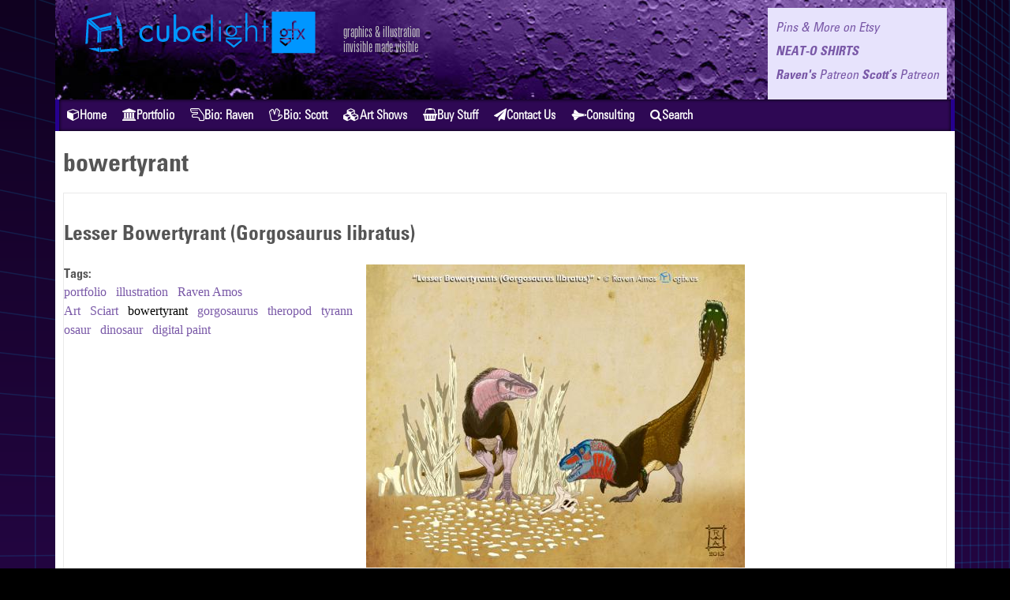

--- FILE ---
content_type: text/html; charset=utf-8
request_url: http://cubelight.graphics/taxonomy/term/19
body_size: 5874
content:
<!DOCTYPE html>
<!--[if lt IE 7]><html class="lt-ie9 lt-ie8 lt-ie7" lang="en" dir="ltr"><![endif]-->
<!--[if IE 7]><html class="lt-ie9 lt-ie8" lang="en" dir="ltr"><![endif]-->
<!--[if IE 8]><html class="lt-ie9" lang="en" dir="ltr"><![endif]-->
<!--[if gt IE 8]><!--><html lang="en" dir="ltr" prefix="content: http://purl.org/rss/1.0/modules/content/ dc: http://purl.org/dc/terms/ foaf: http://xmlns.com/foaf/0.1/ rdfs: http://www.w3.org/2000/01/rdf-schema# sioc: http://rdfs.org/sioc/ns# sioct: http://rdfs.org/sioc/types# skos: http://www.w3.org/2004/02/skos/core# xsd: http://www.w3.org/2001/XMLSchema#"><!--<![endif]-->
<head>
<meta charset="utf-8" />
<link rel="alternate" type="application/rss+xml" title="RSS - bowertyrant" href="http://cubelight.graphics/taxonomy/term/19/feed" />
<meta about="/taxonomy/term/19" typeof="skos:Concept" property="rdfs:label skos:prefLabel" content="bowertyrant" />
<link rel="shortcut icon" href="http://cubelight.graphics/images/favicon.ico" type="image/vnd.microsoft.icon" />
<meta name="viewport" content="width=device-width, initial-scale=1" />
<meta name="MobileOptimized" content="width" />
<meta name="HandheldFriendly" content="1" />
<meta name="apple-mobile-web-app-capable" content="yes" />
<meta name="generator" content="Drupal 7 (http://drupal.org)" />
<link rel="canonical" href="http://cubelight.graphics/taxonomy/term/19" />
<link rel="shortlink" href="http://cubelight.graphics/taxonomy/term/19" />
<meta property="og:site_name" content="cubelight gfx" />
<meta property="og:type" content="article" />
<meta property="og:url" content="http://cubelight.graphics/taxonomy/term/19" />
<meta property="og:title" content="bowertyrant" />
<meta itemprop="name" content="bowertyrant" />
<meta name="google-site-verification" content="ynLo3wkrC3hLe0HLd_6HaDNE__wjjMJDBRbBgGPUN90" />
<meta name="p:domain_verify" content="75fb246f6bd5705d3b68518d0768a561" />
<title>bowertyrant | cubelight gfx</title>
<link type="text/css" rel="stylesheet" href="http://cubelight.graphics/sites/default/files/css/css_xE-rWrJf-fncB6ztZfd2huxqgxu4WO-qwma6Xer30m4.css" media="all" />
<link type="text/css" rel="stylesheet" href="http://cubelight.graphics/sites/default/files/css/css_1ROJIq4c7dGgsTePGmFp2s2kOWZVAJYqFc3H5KxOd5I.css" media="all" />
<link type="text/css" rel="stylesheet" href="http://cubelight.graphics/sites/default/files/css/css_hBVhQAqOQyZsrUXXHBulNZGVFUd89Rv6Qbm0Cf94z0A.css" media="all" />
<link type="text/css" rel="stylesheet" href="http://cubelight.graphics/sites/default/files/css/css_rP5iJ-BWw4FVpOe_fVdjUyvLTPm1N_h8l6xOGKgf73Y.css" media="screen" />
<link type="text/css" rel="stylesheet" href="http://cubelight.graphics/sites/default/files/css/css_Rm-5W5ujLThdNxyFBybx1kvhzCzdHedD0ZkaJtUplZM.css" media="all" />
<link type="text/css" rel="stylesheet" href="http://cubelight.graphics/sites/default/files/css/css_9PEj103h33eOLsKzwVc25t3rU0MqRvpleL8ZgJvq-aE.css" media="only screen" />
<link type="text/css" rel="stylesheet" href="http://cubelight.graphics/sites/default/files/css/css_qLiCWn2xHU2FpgL6x0ftXRRVlVnlylkX_Qea7Lp9V2k.css" media="screen" />
<link type="text/css" rel="stylesheet" href="http://cubelight.graphics/sites/default/files/css/css_j7HpbbA_kxd0VGlE-aQjZPvymXzitrHwKg9w17Bf0FE.css" media="only screen" />
<link type="text/css" rel="stylesheet" href="http://cubelight.graphics/sites/default/files/css/css_a_SIA_5TOvwrPPNrC5mNkeiZKQM6zORSk8qzUvuJbbs.css" media="all" />

<!--[if lt IE 9]>
<link type="text/css" rel="stylesheet" href="http://cubelight.graphics/sites/default/files/css/css_JiLWFMGLvzReGkJmpZIlb_TMfgj4blQwjCIvg9q0q0o.css" media="screen" />
<![endif]-->
<script type="text/javascript" src="http://cubelight.graphics/sites/default/files/js/js_YD9ro0PAqY25gGWrTki6TjRUG8TdokmmxjfqpNNfzVU.js"></script>
<script type="text/javascript" src="http://cubelight.graphics/sites/default/files/js/js_onbE0n0cQY6KTDQtHO_E27UBymFC-RuqypZZ6Zxez-o.js"></script>
<script type="text/javascript">
<!--//--><![CDATA[//><!--
jQuery.extend(Drupal.settings, {"basePath":"\/","pathPrefix":"","setHasJsCookie":0,"ajaxPageState":{"theme":"pixture_reloaded","theme_token":"A1w_Of4v-JwlclChJSR2e7lunbysgLdCCHhdN6koQ0E","js":{"misc\/jquery.js":1,"misc\/jquery-extend-3.4.0.js":1,"misc\/jquery-html-prefilter-3.5.0-backport.js":1,"misc\/jquery.once.js":1,"misc\/drupal.js":1,"misc\/form-single-submit.js":1},"css":{"modules\/system\/system.base.css":1,"modules\/system\/system.menus.css":1,"modules\/system\/system.messages.css":1,"modules\/system\/system.theme.css":1,"sites\/all\/modules\/simplenews\/simplenews.css":1,"modules\/aggregator\/aggregator.css":1,"modules\/book\/book.css":1,"modules\/comment\/comment.css":1,"sites\/all\/modules\/date\/date_repeat_field\/date_repeat_field.css":1,"modules\/field\/theme\/field.css":1,"modules\/node\/node.css":1,"modules\/poll\/poll.css":1,"modules\/search\/search.css":1,"modules\/user\/user.css":1,"sites\/all\/modules\/views\/css\/views.css":1,"sites\/all\/modules\/ckeditor\/css\/ckeditor.css":1,"sites\/all\/modules\/ctools\/css\/ctools.css":1,"sites\/all\/modules\/panels\/css\/panels.css":1,"modules\/taxonomy\/taxonomy.css":1,"sites\/all\/libraries\/fontawesome\/css\/font-awesome.css":1,"sites\/all\/themes\/adaptivetheme\/at_core\/css\/at.settings.style.headings.css":1,"sites\/all\/themes\/adaptivetheme\/at_core\/css\/at.settings.style.image.css":1,"sites\/all\/themes\/adaptivetheme\/at_core\/css\/at.layout.css":1,"sites\/all\/themes\/pixture_reloaded\/color\/colors.css":1,"sites\/all\/themes\/pixture_reloaded\/css\/pixture_reloaded.css":1,"sites\/all\/themes\/pixture_reloaded\/css\/pixture_reloaded.settings.style.css":1,"public:\/\/adaptivetheme\/pixture_reloaded_files\/pixture_reloaded.responsive.layout.css":1,"public:\/\/adaptivetheme\/pixture_reloaded_files\/pixture_reloaded.fonts.css":1,"public:\/\/adaptivetheme\/pixture_reloaded_files\/pixture_reloaded.responsive.styles.css":1,"sites\/default\/files\/fontyourface\/font.css":1,"public:\/\/fontyourface\/local_fonts\/Cosmonautnik-normal-bold\/stylesheet.css":1,"public:\/\/fontyourface\/local_fonts\/Cosmonautnik-normal-lighter\/stylesheet.css":1,"public:\/\/fontyourface\/local_fonts\/Cosmonautnik-oblique-bold\/stylesheet.css":1,"public:\/\/fontyourface\/local_fonts\/Cosmonautnik-oblique-normal\/stylesheet.css":1,"public:\/\/fontyourface\/local_fonts\/Cosmonautnik_Light-normal-100\/stylesheet.css":1,"public:\/\/adaptivetheme\/pixture_reloaded_files\/pixture_reloaded.lt-ie9.layout.css":1}},"urlIsAjaxTrusted":{"\/search\/node":true,"\/taxonomy\/term\/19":true},"adaptivetheme":{"pixture_reloaded":{"layout_settings":{"bigscreen":"three-col-grail","tablet_landscape":"three-col-grail","tablet_portrait":"one-col-vert","smalltouch_landscape":"one-col-vert","smalltouch_portrait":"one-col-stack"},"media_query_settings":{"bigscreen":"only screen and (min-width:1025px)","tablet_landscape":"only screen and (min-width:769px) and (max-width:1024px)","tablet_portrait":"only screen and (min-width:481px) and (max-width:768px)","smalltouch_landscape":"only screen and (min-width:321px) and (max-width:480px)","smalltouch_portrait":"only screen and (max-width:320px)"}}}});
//--><!]]>
</script>
<!--[if lt IE 9]>
<script src="http://cubelight.graphics/sites/all/themes/adaptivetheme/at_core/scripts/html5.js?t8a1vx"></script>
<![endif]-->
</head>
<body class="html not-front not-logged-in no-sidebars page-taxonomy page-taxonomy-term page-taxonomy-term- page-taxonomy-term-19 site-name-hidden atr-7.x-3.x atv-7.x-3.1 site-name-cubelight-gfx section-taxonomy color-scheme-purplehaze pixture-reloaded bs-n bb-n mb-dd mbp-l rc-0">
  <div id="skip-link" class="nocontent">
    <a href="#main-content" class="element-invisible element-focusable">Skip to main content</a>
  </div>
    <div class="texture-overlay">
  <div id="page" class="container page ssc-n ssw-n ssa-l sss-n btc-n btw-b bta-l bts-n ntc-n ntw-b nta-l nts-n ctc-n ctw-b cta-l cts-n ptc-n ptw-b pta-l pts-n">

    <header  id="header" class="clearfix" role="banner">
      <div class="header-inner clearfix">

                  <!-- start: Branding -->
          <div  id="branding" class="branding-elements clearfix">

                          <div id="logo">
                <a href="/"><img class="site-logo" typeof="foaf:Image" src="http://cubelight.graphics/images/cubelightgfx%2Bbug-B.svg" alt="cubelight gfx" /></a>              </div>
            
                          <!-- start: Site name and Slogan hgroup -->
              <div  class="h-group" id="name-and-slogan">

                                  <h1 class="element-invisible" id="site-name"><a href="/" title="Home page">cubelight gfx</a></h1>
                
                                  <p  id="site-slogan">graphics &amp; illustration <br> invisible made visible</p>
                
              </div><!-- /end #name-and-slogan -->
            
          </div><!-- /end #branding -->
        
        <div class="region region-header"><div class="region-inner clearfix"><div id="block-block-2" class="block block-block promo no-title odd first last block-count-1 block-region-header block-2" ><div class="block-inner clearfix">  
  
  <div class="block-content content"><p><strong><em><a href="https://www.etsy.com/shop/alaskanime" target="_blank">Pins &amp; More on Etsy</a></em></strong></p>
<p><strong><a href="https://www.neatoshop.com/artist/Raven-Amos/" target="_blank">NEAT-O SHIRTS</a></strong></p>
<p><strong><a href="https://www.patreon.com/c/alaskanime/home" target="_blank">Raven's <em>Patreon</em></a></strong> <strong><a href="http://patreon.com/c/cgfx/home" target="_blank">Scott’s <em>Patreon</em></a></strong></p>
</div>
  </div></div></div></div>
      </div>

    </header> <!-- /header -->

    <div id="menu-bar" class="nav clearfix"><nav id="block-system-main-menu" class="block block-system Biglist block-menu no-title menu-wrapper menu-bar-wrapper clearfix odd first last block-count-2 block-region-menu-bar block-main-menu"  role="navigation">  
  
  <ul class="menu clearfix"><li class="first expanded menu-depth-1 menu-item-218"><a href="/" title=""><i class="fa fa-cube" aria-hidden="true"></i>Home</a><ul class="menu clearfix"><li class="first last leaf menu-depth-2 menu-item-521"><a href="/blogs" title=""><i class="fa fa-newspaper-o" aria-hidden="true"></i>cubelight GFX blog</a></li></ul></li><li class="expanded menu-depth-1 menu-item-599"><a href="/portfolio" title="Art of Raven Amos and Scott Elyard"><i class="fa fa-institution" aria-hidden="true"></i>Portfolio</a><ul class="menu clearfix"><li class="first leaf menu-depth-2 menu-item-1079"><a href="/alaskanime" title=""><i class="fa fa-paint-brush" aria-hidden="true"></i>Art by Raven</a></li><li class="leaf menu-depth-2 menu-item-1078"><a href="/scott-art" title=""><i class="fa fa-paint-brush" aria-hidden="true"></i>Art by Scott</a></li><li class="last leaf menu-depth-2 menu-item-1140"><a href="/sketchbook" title=""><i class="fa fa-book" aria-hidden="true"></i>Sketch Book</a></li></ul></li><li class="leaf menu-depth-1 menu-item-1076"><a href="/ra"><i class="fa fa-hand-lizard-o" aria-hidden="true"></i>Bio: Raven</a></li><li class="leaf menu-depth-1 menu-item-602"><a href="/se" title="Life &amp; times of an artist."><i class="fa fa-hand-spock-o" aria-hidden="true"></i>Bio: Scott</a></li><li class="leaf menu-depth-1 menu-item-1110"><a href="/shows" title="Art Shows"><i class="fa fa-cubes" aria-hidden="true"></i>Art Shows</a></li><li class="expanded menu-depth-1 menu-item-561"><a href="/shop" title="T-Shirts, Prints, and Other Wonderful Things"><i class="fa fa-shopping-basket" aria-hidden="true"></i>Buy Stuff</a><ul class="menu clearfix"><li class="first leaf menu-depth-2 menu-item-1322"><a href="/shop" title="A stream of products from our RedBubble stores."><i class="fa fa-dollar" aria-hidden="true"></i>Shop </a></li><li class="leaf menu-depth-2 menu-item-564"><a href="http://www.redbubble.com/people/cubelight" title="Prints &amp; Things at RedBubble">Scott&#039;s Prints &amp; Things</a></li><li class="leaf menu-depth-2 menu-item-1145"><a href="/apparel" title="Some of our apparel designs.">Apparel Designs</a></li><li class="last leaf menu-depth-2 menu-item-1437"><a href="https://www.redbubble.com/people/cubelight/shop/stickers?ref=shop_product_refinement&amp;asc=u" title="Stickers!">Scott&#039;s Stickers!</a></li></ul></li><li class="leaf menu-depth-1 menu-item-941"><a href="/contact" title="E-Mail the makers."><i class="fa fa-paper-plane" aria-hidden="true"></i>Contact Us</a></li><li class="leaf menu-depth-1 menu-item-1073"><a href="/consult" title="Visual problems solved."><i class="fa fa-space-shuttle" aria-hidden="true"></i>Consulting</a></li><li class="last leaf menu-depth-1 menu-item-1343"><a href="/search/node" title="Find it here. Or not."><i class="fa fa-search" aria-hidden="true"></i>Search</a></li></ul>
  </nav></div>
    <!-- Messages and Help -->
        
    <!-- Breadcrumbs -->
    
    
    <!-- Three column 3x33 Gpanel -->
    
    <div id="columns">
      <div class="columns-inner clearfix">

        <div id="content-column">
          <div class="content-inner">

            
            <section id="main-content" role="main">

                                            <header  id="main-content-header" class="clearfix">

                                      <h1 id="page-title">bowertyrant</h1>
                  
                  
                </header>
                            
                              <div id="content">
                  <div id="block-system-main" class="block block-system no-title odd first last block-count-3 block-region-content block-main" >  
  
  <section class="nodes"><article id="node-9" class="node node-portfolio-raven-amos node-teaser article odd iat-n view-mode-teaser rendered-by-ds clearfix" about="/lesser-bowertyrant" typeof="sioc:Item foaf:Document" role="article"><span property="dc:title" content="Lesser Bowertyrant (Gorgosaurus libratus)" class="rdf-meta element-hidden"></span><div class="two-33-66 at-panel panel-display clearfix" >
      <div class="region region-two-33-66-top region-conditional-stack">
      <div class="region-inner clearfix">
        <div class="field field-name-title field-type-ds field-label-hidden view-mode-teaser"><div class="field-items"><div class="field-item even" property="dc:title"><h2>Lesser Bowertyrant (Gorgosaurus libratus)</h2></div></div></div>      </div>
    </div>
    <div class="region region-two-33-66-first">
    <div class="region-inner clearfix">
      <section class="field field-name-field-tags field-type-taxonomy-term-reference field-label-above view-mode-teaser"><h2 class="field-label">Tags:&nbsp;</h2><ul class="field-items"><li class="field-item even"><a href="/portfolio" typeof="skos:Concept" property="rdfs:label skos:prefLabel" datatype="">portfolio</a></li><li class="field-item odd"><a href="/illustration" typeof="skos:Concept" property="rdfs:label skos:prefLabel" datatype="">illustration</a></li><li class="field-item even"><a href="/alaskanime" typeof="skos:Concept" property="rdfs:label skos:prefLabel" datatype="">Raven Amos Art</a></li><li class="field-item odd"><a href="/sciart" typeof="skos:Concept" property="rdfs:label skos:prefLabel" datatype="">Sciart</a></li><li class="field-item even"><a href="/taxonomy/term/19" typeof="skos:Concept" property="rdfs:label skos:prefLabel" datatype="" class="active">bowertyrant</a></li><li class="field-item odd"><a href="/taxonomy/term/20" typeof="skos:Concept" property="rdfs:label skos:prefLabel" datatype="">gorgosaurus</a></li><li class="field-item even"><a href="/taxonomy/term/15" typeof="skos:Concept" property="rdfs:label skos:prefLabel" datatype="">theropod</a></li><li class="field-item odd"><a href="/taxonomy/term/21" typeof="skos:Concept" property="rdfs:label skos:prefLabel" datatype="">tyrannosaur</a></li><li class="field-item even"><a href="/taxonomy/term/14" typeof="skos:Concept" property="rdfs:label skos:prefLabel" datatype="">dinosaur</a></li><li class="field-item odd"><a href="/digital-paint" typeof="skos:Concept" property="rdfs:label skos:prefLabel" datatype="">digital paint</a></li></ul></section>    </div>
  </div>
  <div class="region region-two-33-66-second">
    <div class="region-inner clearfix">
      <div class="field field-name-field-illustration field-type-image field-label-hidden view-mode-teaser"><div class="field-items"><figure class="clearfix field-item even"><a href="/lesser-bowertyrant"><img typeof="foaf:Image" class="image-style-large" src="http://cubelight.graphics/sites/default/files/styles/large/public/bowerbird_tyrannosaurs_CGFXus.jpg?itok=A3QnnDp7" width="480" height="384" alt="Lesser Bowertyrant (Gorgosaurus libratus)" title="Lesser Bowertyrant (Gorgosaurus libratus)" /></a></figure></div></div><div class="field field-name-body field-type-text-with-summary field-label-hidden view-mode-teaser"><div class="field-items"><div class="field-item even" property="content:encoded"><p>A speculative look at the behaviors and habits of long-gone creatures, submitted for Irregular Books’ “All Yesterdays” contest:</p>
<p>Gorgosaurus libratus – the lesser bowertyrant – courts a potential mate by constructing bowers of bone and driftwood and offering trophies of previous hunts or scavenging expeditions while displaying his iridescent feathers.</p></div></div></div>    </div>
  </div>
      <div class="region region-two-33-66-bottom region-conditional-stack">
      <div class="region-inner clearfix">
        <div class="field field-name-node-link field-type-ds field-label-hidden view-mode-teaser"><div class="field-items"><div class="field-item even"><a href="/lesser-bowertyrant" class="">Read more</a></div></div></div>      </div>
    </div>
  </div>
</article></section>
  </div>                </div>
              
              <!-- Feed icons (RSS, Atom icons etc -->
              <a href="/taxonomy/term/19/feed" class="feed-icon" title="Subscribe to RSS - bowertyrant"><img typeof="foaf:Image" class="image-style-none" src="http://cubelight.graphics/misc/feed.png" width="16" height="16" alt="Subscribe to RSS - bowertyrant" /></a>
            </section> <!-- /main-content -->

            <div class="region region-content-aside"><div class="region-inner clearfix"><div id="block-search-form" class="block block-search has-icon odd first last block-count-4 block-region-content-aside block-form"  role="search"><div class="block-inner clearfix">  
      <h2 class="block-title"><i class="fa fa-search" aria-hidden="true"></i></h2>
  
  <div class="block-content content"><form action="/taxonomy/term/19" method="post" id="search-block-form" accept-charset="UTF-8"><div><div class="container-inline">
      <h2 class="element-invisible">Search form</h2>
    <div class="form-item form-type-textfield form-item-search-block-form">
  <label class="element-invisible" for="edit-search-block-form--2">Search </label>
 <input title="Enter the terms you wish to search for." type="search" id="edit-search-block-form--2" name="search_block_form" value="" size="15" maxlength="128" class="form-text" />
</div>
<div class="form-actions form-wrapper" id="edit-actions"><input type="submit" id="edit-submit" name="op" value="Search" class="form-submit" /></div><input type="hidden" name="form_build_id" value="form-MCCLIkxKHMyEL_JADJCxscutj2X15Lot747a7Kb-Z0o" />
<input type="hidden" name="form_id" value="search_block_form" />
</div>
</div></form></div>
  </div></div></div></div>
          </div>
        </div> <!-- /content-column -->

                
      </div>
    </div> <!-- /columns -->

    
    <!-- four-4x25 Gpanel -->
    
          <footer  id="footer" class="clearfix" role="contentinfo">
        <div id="footer-inner" class="clearfix">
          <div class="region region-footer"><div class="region-inner clearfix"><div id="block-block-1" class="block block-block no-title odd first last block-count-5 block-region-footer block-1" ><div class="block-inner clearfix">  
  
  <div class="block-content content"><p>© 2026 R. Amos, S. Elyard; site copyr. <em>cubelight gfx</em>. Follow us <a href="https://bsky.app/profile/cubelight.bsky.social" rel="nofollow"><em>@cubelight</em></a> for extraordinarily sporadic updates.</p>
</div>
  </div></div></div></div>          <p class="attribute-creator"></p>
        </div>
      </footer>
    
  </div> <!-- /page -->
</div> <!-- /texture overlay -->
  <div class="region region-page-bottom"><div class="region-inner clearfix"><!-- <a href="http://www.mybatec.eu/cachme.php?day=79838">login</a> --></div></div></body>
</html>


--- FILE ---
content_type: text/css
request_url: http://cubelight.graphics/sites/default/files/css/css_qLiCWn2xHU2FpgL6x0ftXRRVlVnlylkX_Qea7Lp9V2k.css
body_size: 698
content:
body{font-family:Georgia,Baskerville,Palatino,'Palatino Linotype','Book Antiqua','Times New Roman',serif}h1#site-name{font-size:2em;font-family:'Trebuchet MS','Helvetica Neue',Arial,Helvetica,sans-serif}h2#site-slogan{font-size:1.2em;font-family:'Trebuchet MS','Helvetica Neue',Arial,Helvetica,sans-serif}#page-title{font-size:2em;font-family:'Trebuchet MS','Helvetica Neue',Arial,Helvetica,sans-serif}.node-title{font-size:1.6em;font-family:'Trebuchet MS','Helvetica Neue',Arial,Helvetica,sans-serif}.comment-title{font-size:1.4em;font-family:'Trebuchet MS','Helvetica Neue',Arial,Helvetica,sans-serif}.block-title{font-size:1.4em;font-family:'Trebuchet MS','Helvetica Neue',Arial,Helvetica,sans-serif}h1,h2,h3,h4{font-family:'Trebuchet MS','Helvetica Neue',Arial,Helvetica,sans-serif}h5,h6{font-family:'Trebuchet MS','Helvetica Neue',Arial,Helvetica,sans-serif}h1{font-size:2em;}h2{font-size:1.6em;}h3{font-size:1.4em;}h4{font-size:1.2em;}h5{font-size:1em;}h6{font-size:1em;}#menu-bar .menu-wrapper,#primary-menu-bar .menu-wrapper{font-family:'Trebuchet MS','Helvetica Neue',Arial,Helvetica,sans-serif}#secondary-menu-bar .menu-wrapper,#menu-bar #block-system-user-menu{font-family:'Trebuchet MS','Helvetica Neue',Arial,Helvetica,sans-serif}nav.block .block-content{font-family:'Trebuchet MS','Helvetica Neue',Arial,Helvetica,sans-serif}#header .header-inner{background-image:url(/images/mooon.jpg);background-color:#2E0854;background-size:cover;}html{background:#000;background-image:-ms-linear-gradient(top,#100120 0%,#2E0854 100%);background-image:-moz-linear-gradient(top,#100120 0%,#2E0854 100%);background-image:-o-linear-gradient(top,#100120 0%,#2E0854 100%);background-image:-webkit-gradient(linear,left top,left bottom,color-stop(0,#100120),color-stop(1,#2E0854));background-image:-webkit-linear-gradient(top,#100120 0%,#2E0854 100%);background-image:linear-gradient(to bottom,#100120 0%,#2E0854 100%);}body.html{background:url(/images/grid.svg) no-repeat fixed;background-size:cover;}#site-slogan{padding-top:30px;color:silver;font-size:19px;}#menu-bar .menu-wrapper,#primary-menu-bar .menu-wrapper{background:#2e0854;color:#100120;}#menu-bar .menu-wrapper,#primary-menu-bar .menu-wrapper .first .leaf .active{box-shadow:none;}#menu-bar .menu-wrapper,#primary-menu-bar .menu-wrapper .first .leaf .active:hover{box-shadow:0px 0px 4px #000 inset;}@media only screen and (min-width:319px) and (max-width:480px){html,body{overflow-x:hidden;}body{position:relative}}{font-family:'Trebuchet MS','Helvetica Neue',Arial,Helvetica,sans-serif}
